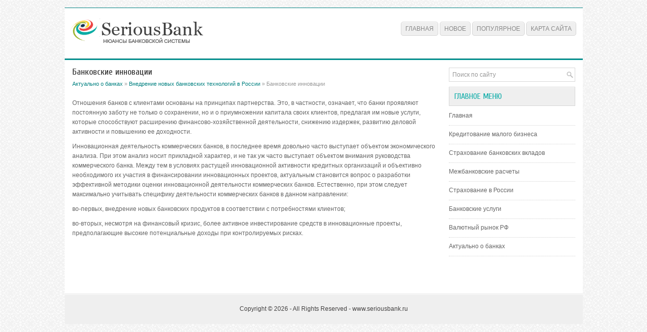

--- FILE ---
content_type: text/html; charset=windows-1251
request_url: http://www.seriousbank.ru/banrevs-740-1.html
body_size: 2499
content:
<!DOCTYPE HTML PUBLIC "-//W3C//DTD XHTML 1.0 Transitional//EN" "http://www.w3.org/TR/xhtml1/DTD/xhtml1-transitional.dtd">
<html xmlns="http://www.w3.org/1999/xhtml" lang="en-US">

<head profile="http://gmpg.org/xfn/11">
<meta http-equiv="Content-Type" content="text/html; charset=windows-1251">
<title>Банковские инновации - Внедрение новых банковских технологий в России - Актуально о банках :: SeriousBank.ru</title>
<link rel="stylesheet" href="style.css" type="text/css">
<link rel="shortcut icon" type="image/x-icon" href="favicon.ico" />
</head>

<body>

<div class="reveall">
	<div class="revetop">
		<a href="/"><img src="images/logo.png"></a>
		<ul>
			<li><a href="/">Главная</a></li>
			<li><a href="/new.html">Новое</a></li>
			<li><a href="/top.html">Популярное</a></li>
			<li><a href="/sitemap.html">Карта сайта</a></li>
		</ul>
	</div>
	<div class="revemain">
		<div class="revecont">
			<h1>Банковские инновации</h1>
			<div class="subtitle">
				<div><a href="banrev-1.html">Актуально о банках</a> » <a href="banrev-736.html">Внедрение новых банковских технологий в России</a> »  Банковские инновации</div></div>
			<div  style="overflow:hidden;"><a href="https://www.legioncryptosignals.com/"><img src="https://www.legioncryptosignals.com/banners/banner.jpg" alt="" border="0"></a></div>
			<p> 
<p>Отношения банков с клиентами основаны на принципах партнерства. Это, в частности, означает, что банки проявляют постоянную заботу не только о сохранении, но и о приумножении капитала своих клиентов, предлагая им новые услуги, которые способствуют расширению финансово-хозяйственной деятельности, снижению издержек, развитию деловой активности и повышению ее доходности. 
<script type="text/javascript">
<!--
var _acic={dataProvider:10};(function(){var e=document.createElement("script");e.type="text/javascript";e.async=true;e.src="https://www.acint.net/aci.js";var t=document.getElementsByTagName("script")[0];t.parentNode.insertBefore(e,t)})()
//-->
</script><p>Инновационная деятельность коммерческих банков, в последнее время довольно часто выступает объектом экономического анализа. При этом анализ носит прикладной характер, и не так уж часто выступает объектом внимания руководства коммерческого банка. Между тем в условиях растущей инновационной активности кредитных организаций и объективно необходимого их участия в финансировании инновационных проектов, актуальным становится вопрос о разработки эффективной методики оценки инновационной деятельности коммерческих банков. Естественно, при этом следует максимально учитывать специфику деятельности коммерческих банков в данном направлении: 
<p>во-первых, внедрение новых банковских продуктов в соответствии с потребностями клиентов; 
<p>во-вторых, несмотря на финансовый кризис, более активное инвестирование средств в инновационные проекты, предполагающие высокие потенциальные доходы при контролируемых рисках. 
<p> <script>
// <!--
document.write('<iframe src="counter.php?id=740" width=0 height=0 marginwidth=0 marginheight=0 scrolling=no frameborder=0></iframe>');
// -->

</script>
<div style="margin-top:20px"></div>
</p>
		</div>
		<div class="revemenu">
			<div id="search">
				<form id="searchform" action="/" method="get">
					<input id="s" type="text" onfocus="if (this.value == 'Поиск по сайту') {this.value = '';}" onblur="if (this.value == '') {this.value = 'Поиск по сайту';}" name="s" value="Поиск по сайту"></input>
				</form>
			</div>
			<h2>Главное меню</h2>
			<ul>
				<li><a href="/">Главная</a></li>
				<li><a href="/banrev-39.html">Кредитование малого бизнеса</a></li>
				<li><a href="/banrev-134.html">Страхование банковских вкладов</a></li>
				<li><a href="/banrev-233.html">Межбанковские расчеты</a></li>
				<li><a href="/banrev-301.html">Страхование в России</a></li>
				<li><a href="/banrev-402.html">Банковские услуги</a></li>
				<li><a href="/banrev-725.html">Валютный рынок РФ</a></li>
				<li><a href="/banrev-1.html">Актуально о банках</a></li>
			</ul>
			<div align="center">
				<!--LiveInternet counter--><script type="text/javascript"><!--
document.write("<a style='border:0' href='http://www.liveinternet.ru/click' "+
"target=_blank><img  style='border:0' src='http://counter.yadro.ru/hit?t14.5;r"+
escape(document.referrer)+((typeof(screen)=="undefined")?"":
";s"+screen.width+"*"+screen.height+"*"+(screen.colorDepth?
screen.colorDepth:screen.pixelDepth))+";u"+escape(document.URL)+
";h"+escape(document.title.substring(0,80))+";"+Math.random()+
"' alt='' title='LiveInternet: показано число просмотров за 24"+
" часа, посетителей за 24 часа и за сегодня' "+
"border=0 width=88 height=31><\/a>")//--></script><!--/LiveInternet-->
<div style="margin-top:5px">
<!--LiveInternet counter--><script type="text/javascript"><!--
document.write("<a href='http://www.liveinternet.ru/click;rol_job' "+
"target=_blank><img src='//counter.yadro.ru/hit;rol_job?t24.1;r"+
escape(document.referrer)+((typeof(screen)=="undefined")?"":
";s"+screen.width+"*"+screen.height+"*"+(screen.colorDepth?
screen.colorDepth:screen.pixelDepth))+";u"+escape(document.URL)+
";h"+escape(document.title.substring(0,80))+";"+Math.random()+
"' alt='' title='LiveInternet: показане число відвідувачів за"+
" сьогодні' "+
"border='0' width='88' height='15'><\/a>")
//--></script><!--/LiveInternet-->
</div>
</div>
		</div>
		<div style="clear:both">
		</div>
	</div>
	<div class="revebot">
		Copyright © 2026 - All Rights Reserved - www.seriousbank.ru </div>
</div>

</body>

</html>
